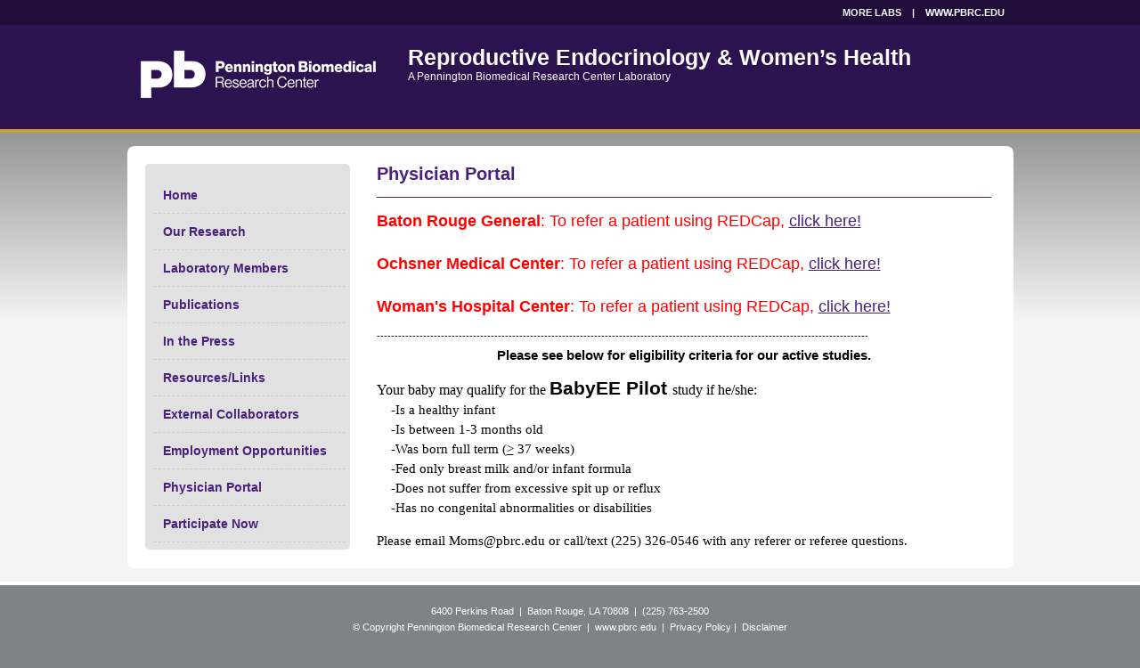

--- FILE ---
content_type: text/html
request_url: https://labs.pbrc.edu/womenshealth/physicianportal.htm
body_size: 4013
content:
<!DOCTYPE html PUBLIC "-//W3C//DTD XHTML 1.0 Transitional//EN" "http://www.w3.org/TR/xhtml1/DTD/xhtml1-transitional.dtd">
<html xmlns="http://www.w3.org/1999/xhtml"><!-- InstanceBegin template="/Templates/labs-v3.dwt" codeOutsideHTMLIsLocked="false" -->
<head>
<meta http-equiv="Content-Type" content="text/html; charset=utf-8" />
<!-- InstanceBeginEditable name="doctitle" -->

<title>Reproductive Endocrinology &amp; Women’s Health Laboratory</title>
<!-- InstanceEndEditable -->
<!-- InstanceBeginEditable name="head" -->
<style type="text/css">
<!--
.style27 {
  font-size: 16px;
  font-family: Calibri;
}
-->
</style>
<style type="text/css">
<!--
.style31 {font-family: Verdana, Arial, Helvetica, sans-serif}
-->
</style>
<style type="text/css">
<!--
.style33 {font-size: 11px}
-->
</style>
<style type="text/css">
<!--
.style34 {
  font-size: 26px;
  color: #FF0000;
}
-->
</style>
<style type="text/css">
<!--
.style35 {
  font-size: 18px;
  font-weight: bold;
}
-->
</style>
<style type="text/css">
<!--
.style38 {font-size: 21px}
-->
</style>
<style type="text/css">
<!--
.style39 {font-size: 15px}
-->
</style>
<style type="text/css">
<!--
.style40 {font-size: 18px}
-->
</style>
<style type="text/css">
<!--
.style41 {color: #FF0000}
-->
</style>
<style type="text/css">
<!--
.style42 {
  font-size: 15px;
  font-family: Calibri;
}
-->
</style>
<style type="text/css">
<!--
.style44 {font-family: Calibri}
-->
</style>
<style type="text/css">
<!--
.style45 {font-size: 16px}
-->
</style>
<!-- InstanceEndEditable -->
<script type="text/javascript" src="../js/jquery.min.js"></script>
<script type="text/javascript" src="../fancybox/jquery.mousewheel-3.0.4.pack.js"></script>
<script type="text/javascript" src="../fancybox/jquery.fancybox-1.3.4.pack.js"></script>
<link rel="stylesheet" type="text/css" href="../fancybox/jquery.fancybox-1.3.4.css" media="screen" />
<link href="/css/style.css" rel="stylesheet" type="text/css" />
<script type="text/javascript">
        $(document).ready(function () {
            $("#various1").fancybox({
                'titlePosition': 'inside',
                'transitionIn': 'none',
                'transitionOut': 'none'
            });
            $("#various2").fancybox({
                'titlePosition': 'inside',
                'transitionIn': 'none',
                'transitionOut': 'none'
            });
        });
    </script>

</head>
<body>
    <!-- HEADER -->
<div id="header-wrap">
  <div id="header">
  <div id="top-bar"><a href="http://labs.pbrc.edu" target="_blank">MORE LABS</a>&nbsp;&nbsp;&nbsp; |&nbsp;&nbsp;&nbsp; <a href="http://www.pbrc.edu" target="_blank">WWW.PBRC.EDU</a></div>
            <div id="logo"><img src="../images/PBRClogo.png" width="264" height="87" /></div>
      <div id="labtitle">
		  <!-- InstanceBeginEditable name="labtitle" -->Reproductive  Endocrinology &amp; Women’s Health<!-- InstanceEndEditable --><br />
          <span class="tag">A Pennington Biomedical Research Center Laboratory</span>
      </div>
    </div>
    </div>
    <!-- /HEADER -->
    <!-- CONTENT -->
    <div id="content-wrap">
   	  <div id="content-innerwrap">
		<div id="content-top"></div>
            <div id="content-mid">
              <div id="content-leftcol">
				<!-- InstanceBeginEditable name="subnav" --><span class="content"></span><!-- #BeginLibraryItem "/Library/nav-womenshealth.lbi" -->
      <div class="subnav-wrap">
      	<ul>
        	<li><a href="/womenshealth/index.htm">Home</a></li>
        	<li><a href="/womenshealth/research.htm">Our Research</a></li>
            <li><a href="/womenshealth/labmembers.htm">Laboratory Members</a></li>
            <li><a href="/womenshealth/publications.htm">Publications</a></li>
            <li><a href="/womenshealth/press.htm">In the Press</a></li>
            <li><a href="/womenshealth/links.htm">Resources/Links</a></li>
            <li><a href="/womenshealth/collaborators.htm">External Collaborators</a></li>
            <li><a href="/womenshealth/jobs.htm">Employment Opportunities</a></li>
            <li><a href="/womenshealth/physicianportal.htm">Physician Portal</a></li>
            <li><a href="/womenshealth/participate.htm">Participate Now</a></li>
        </ul>
      <div class="clear"></div>
      </div>
      <div class="subnav-bot"></div>

<!-- #EndLibraryItem --><!-- InstanceEndEditable -->
                </div>
              <div id="content-rightcol">
				<h1><!-- InstanceBeginEditable name="title" -->Physician Portal<!-- InstanceEndEditable --></h1>
                <!-- InstanceBeginEditable name="content" -->
<p align="left" class="style27 style31 style33 style34" style="margin-top: 0;"><span class="style38 style40"><strong>Baton Rouge General</strong>: To refer a patient using REDCap, <a href="https://redcap.pbrc.edu/surveys/?s=VczUowLpHi">click here!</a></span> </p>
<p align="left" class="style27 style31 style33 style34" style="margin-top: 0;"><span class="style38 style40"><strong>Ochsner Medical Center</strong>: To refer a patient using REDCap, <a href="https://redcap.pbrc.edu/surveys/?s=Q3T7fjWc7i">click here!</a></span> </p>
<p align="left" class="style27 style31 style33 style34" style="margin-bottom: 0;"><span class="style38 style40"><strong>Woman's Hospital Center</strong>: To refer a patient using REDCap, <a href="https://redcap.pbrc.edu/surveys/?s=TKYJ9TFP7L">click here!</a></span> </p>
<p class="style27 style31 style33" style="margin-bottom: 0;">------------------------------------------------------------------------------------------------------------------------------------------</p>
<p align="center" class="style31 style27 style39" style="margin-top: 0;"><strong>Please see below for eligibility criteria for our active studies.</strong></p>
<p class="style27 style31 style33 style39 style39 style44" style="margin-bottom: 0;"><span class="style27 style31 style33 style39" style="margin-bottom: 0;"><span class="style27 style31 style33 style39" style="margin-top: 0; margin-bottom: 0;"><span class="style42 style45">Your baby may qualify for the</span> <span class="style35 style38">BabyEE Pilot </span></span></span><span style="margin-bottom: 0;"><span class="style45" style="margin-top: 0; margin-bottom: 0;">study</span></span><span class="style27 style31 style33 style39" style="margin-bottom: 0;"><span class="style27 style31 style33 style39" style="margin-top: 0; margin-bottom: 0;"> <span class="style42 style45">if&nbsp;he/she:</span></span></span></p>
<p class="style27 style31 style42 style39 style44" style="margin-top: 0; margin-bottom: 0;">&nbsp;&nbsp;&nbsp;	-<span class="style39 style44" style="margin-top: 0; margin-bottom: 0;">Is a&nbsp;healthy infant</span></p>
<p class="style27 style31 style42 style39 style44" style="margin-top: 0; margin-bottom: 0;"><span class="style39 style44" style="margin-top: 0; margin-bottom: 0;">&nbsp;&nbsp;&nbsp; -Is between 1-3 months old </span></p>
<p class="style27 style31 style42 style39 style44" style="margin-top: 0; margin-bottom: 0;">&nbsp;&nbsp;&nbsp;	-<span class="style39 style44" style="margin-top: 0; margin-bottom: 0;"><span class="style39 style44" style="margin-top: 0; margin-bottom: 0;">Was born full term (<u>&gt;</u> 37 weeks)</span></span></p>
<p class="style27 style31 style42 style39 style44" style="margin-top: 0; margin-bottom: 0;"><span class="style39 style44" style="margin-top: 0; margin-bottom: 0;"><span class="style39 style44" style="margin-top: 0; margin-bottom: 0;">&nbsp;&nbsp;&nbsp; -Fed only breast milk and/or infant formula </span></span></p>
<p class="style27 style31 style42 style39 style44" style="margin-top: 0; margin-bottom: 0;"><span class="style39 style44" style="margin-top: 0; margin-bottom: 0;"><span class="style39 style44" style="margin-top: 0; margin-bottom: 0;">&nbsp;&nbsp;&nbsp; -Does not suffer from excessive spit up or reflux</span></span></p>
<p class="style27 style31 style42 style39 style44" style="margin-top: 0;">&nbsp;&nbsp;&nbsp;	-Has no congenital abnormalities or disabilities</p>
<p class="style27 style31 style42 style39 style44" style="margin-top: 0; margin-bottom: 0;">Please email Moms@pbrc.edu or call/text (225) 326-0546 with any referer or referee questions. </p>
                <!-- InstanceEndEditable -->
              </div>
                <div class="clear"></div>
        </div>
            <div id="content-bot"></div>
      </div>
    </div>
    <!-- /CONTENT -->
    <!-- FOOTER -->
    <div id="footer-wrap">
        <div id="footer-innerwrap">6400 Perkins Road&nbsp; |&nbsp; Baton Rouge, LA 70808&nbsp; |&nbsp; (225) 763-2500<br />
			© Copyright Pennington Biomedical Research Center  &nbsp;| &nbsp;<a href="http://www.pbrc.edu" target="_blank">www.pbrc.edu</a>&nbsp; | &nbsp;<a id="various1" href="#inline1" title="">Privacy Policy</a>&nbsp;| &nbsp;<a id="various2" href="#inline2" title="">Disclaimer</a>

            <!-- LIGHTBOX CONTENTS -->
              <div  class="fancyboxwrap">
                        <p style="margin-top: 0; margin-bottom: 0;">&nbsp;</p>
<div id="inline1" class="fancybox">
                       <strong> PRIVACY POLICY</strong>
    <p align="left">Effective: August 1, 2006<br />
      <br />
	Pennington Biomedical Research Center (PBRC) takes your Internet privacy very 
      seriously. We implement physical, electronic and managerial procedures and practices to 
      safeguard your privacy and to protect your personal information. Although you don't 
      have to give us personal information to visit this website, any information we collect is 
      always handled confidentially. The following Privacy Policy outlines this website's<br />
      information collection practices.<br />
      <br />
      The following types of information may be collected on this website:<br />
      <br />
      <strong>Information We Collect And Store Automatically</strong><br />
      When you browse this website, read pages or download information from this website,
      we automatically collect certain information about your visit. We use this information to
      help us make this website more useful by creating summary statistics for determining 
      what information is of most and least interest to our visitors. We do not use or sell
      information automatically collected on this website for commercial marketing purposes,
      nor do we use this type of information to identify or track individuals. The information
      that may be automatically collected when you visit this website includes:</p>
    <ul>
      <li>The Internet domain (for example, &quot;youruniversity.edu&quot; if you connect from a
        university's domain, or &quot;yourcompany.com&quot; if you use a private Internet access
        account) and the IP address (an IP address is a number that is automatically assigned 
        to your computer whenever you are surfing the Web) from which you accessed this 
        website</li>
      <li>The type of browser and operating system used to access this website</li>
      <li>The date and time you accessed this website</li>
      <li>The Internet address of the website from which you linked directly to our website</li>
      <li>The pages you visit on this website</li>
      <li>The links made to other websites through this website</li>
      </ul>
    <p style="margin-bottom: 0;"> <strong>Information You Provide To Us</strong><br />
        If you choose to provide personal information to us, either by submitting a form
        containing your personal information on this website, or by sending us an email
        containing your personal information, we use your information only to fulfill the
        purposes stated on the website, to respond to you or to help our staff get you the
        information you requested.
        If you have any questions or concerns about this privacy policy or this website, please
        contact <a href="mailto:webmaster@pbrc.edu">webmaster@pbrc.edu</a>.</p>
                        </div>
                    </div>


                    <div class="fancyboxwrap">
                        <p style="margin-top: 0; margin-bottom: 0;">&nbsp;</p>
<div id="inline2"  class="fancybox"><strong>SITE DISCLAIMER</strong>
    <p align="left" style="margin-bottom: 0">The content of this site is developed by and is the sole responsibility of this lab's director. Any scientific opinions or discussions posted do not necessarily reflect the opinion of other Pennington Biomedical Research Center faculty, staff or executive management.</p>
                        </div>
                    </div>
            <!-- /LIGHTBOX CONTENTS -->

			<div class="clear"></div>
        </div>
</div>
    <!-- /FOOTER -->
</body>
<!-- InstanceEnd --></html>


--- FILE ---
content_type: text/css
request_url: https://labs.pbrc.edu/css/style.css
body_size: 1344
content:
@charset "utf-8";
/* CSS Document */

body{
	margin:0px;
	padding:0px;
	background-color:#808286;
	font-family:Arial, Helvetica, sans-serif;
}
.clear{
	clear:both;	
}
img{
	border:0px;	
}
hr{
	height:1px;
	color:#CCC;
	background-color:#CCC;
}
h1{
	font-family: Arial, Helvetica, sans-serif;
	font-size:20px;
	color:#49207E;
	padding-bottom:15px;
	margin: 0px 0 15px 0;
	border-bottom:1px solid #49207E;
}
h2{
	font-family: Arial, Helvetica, sans-serif;
	font-size:17px;
	color:#000;
	margin: 0 0 20px 0;
}
h2 a{
	font-family: Arial, Helvetica, sans-serif;
	font-size:14px;
	color:#49207E;
	margin: 0 0 20px 0;
}
h3{
	font-family: Arial, Helvetica, sans-serif;
	font-size:16px;
	color:#000;
	font-weight:bold;
	display:block;
	margin:0 0 10px 0;
}
h4{
	font-family: Arial, Helvetica, sans-serif;
	font-size:16px;
	color:#49207E;
	font-weight:bold;
	display:block;
	margin:15px 0 10px 0;
	padding-bottom:5px;
	border-bottom:1px solid #cccccc;
}

label{
	font-weight:bold;	
}
.white{
	color:#fff;	
}
a{
	color:#49207E;
}	
a:hover{
	color:#333;
}
.li-spacing li{
	padding:0 0 10px 0;
}
.img-wrap{
	float:left;
	padding:8px;
	-moz-box-shadow: 0px 0px 10px #666666;
	-webkit-box-shadow: 0px 0px 10px #666666;
	box-shadow: 0px 0px 10px #666;
	border:1px solid #ccc;
	font-size:13px;
	margin: 0 15px 10px 0;
	color:#666;
}
.img-wrap-right{
	float:right;	
}
.img-wrap img{
	display:block;
	margin-bottom:10px;
}
.img-wrap2{
	float:left;
	padding:8px;
	-moz-box-shadow: 0px 0px 10px #666666;
	-webkit-box-shadow: 0px 0px 10px #666666;
	box-shadow: 0px 0px 10px #666;
	border:0px;
	font-size:13px;
	margin: 0 10px 0px 0;
	color:#666;
}
.img-wrap2 img{
	display:block;
	margin-bottom:10px;
}
#header-wrap{
	width:100%;
	height:149px;
	background-image:url(../images/headerpurple2.png);
	background-repeat:repeat-x;
	position:relative;
}
#header{
	width:995px;
	height:149px;
	margin:0px auto;
	position:relative;
}
#top-bar{
	height:28px;
	width:985px;
	text-align:right;
	font-size:11px;
	font-weight:bold;
	color:#FFF;
	line-height:28px;
	
}
#top-bar a{
	color:#FFF;
	text-decoration:none;
}
#top-bar a:hover{
	color:#ccc;
}

#logo{
	width:264px;
	height:87px;
	position:absolute;
	top:40px;
	left:15px;
}
#labtitle{
	width:675px;
	position:absolute;
	top:50px;
	left:315px;
	font-size:25px;
	font-weight:bold;
	color:#FFF
}
.tag{
	font-size:12px;	
	font-weight:normal;
}
#content-wrap{
	width:100%;
	position:relative;
	background-image:url(../images/contentwrap-bg.png);
	background-repeat:repeat-x;
	background-color:#f4f4f4;
	overflow:auto;
}
#content-innerwrap{
	width:995px;
	margin:0px auto;
	padding-bottom:15px;
}
#content-top{
	width:995px;
	height:20px;
	background-image:url(../images/content-top.png);
	margin:15px 0 0 0;
}
#content-mid{
	width:955px;
	padding:0px 20px;
	background-color:#FFF;
}
#content-bot{
	width:995px;
	height:20px;
	background-image:url(../images/content-bot.png);
}
#content-leftcol{
	float:left;
	width:230px;
}
#content-rightcol{
	float:left;
	width:690px;
	margin-left:30px;
	font-size:14px;
	line-height:22px;
}
#footer-wrap{
	width:100%;
	position:relative;
	margin:0px;
	padding:0px;
	height:300px;
	background-color:#808286;
	border-top:4px solid #fff;
}
#footer-innerwrap{
	width:955px;
	padding:20px;
	margin:0px auto;
	font-size:11px;
	color:#fff;
	line-height:18px;
	text-align:center;
}
#footer-innerwrap a{
	color:#fff;
	text-decoration:none;
}
#footer-innerwrap a:hover{
	color:#7291C9;
}

#footer-left{
	width:575px;
	float:left;
	border-right:1px solid #666;
}
#footer-right{
	width:370px;
	float:left;
	text-align:center;
	position:relative;
	line-height:25px;
	font-size:11px;
	
}
#footer-right p{
	list-style:none;
	margin:0px;
	
	}

#footer-right ul{
	list-style:none;
	margin:5px 0px 5px 0px;
	}

#footer-right li{
	float:left;
	margin:0px 6px 0px 6px;
	}
#footer-left p{
	margin:0px;
	padding:0px;
}
#footer-left ul{
	margin:0px;
	padding:5px 0px 0px 10px;
	list-style:none;
}
.footer-header{
	font-weight:bold;
	font-size:12px;
}
#footer a{
	color:#333;	
}
#footer a:hover{
	text-decoration:none;	
}
#footer-icons{
	float:right;
	margin-right:5px;
}
.fancyboxwrap{
	display:none;	
}
.fancybox{
	width:700px;	
	font-size:12px;
	line-height:25px;
}

.subnav-wrap{
	width:230px;
	position:relative;
	background-color:#e1e1e1;
	background-image:url(../images/subnav-top.png);
	background-repeat:no-repeat;
	font-weight:bold;
	font-size:14px;
	text-align:left;
	padding-top:5px;
}
.subnav-wrap ul{
	list-style:none;	
	margin:10px 5px 0 10px;
	padding:0px;
	line-height:20px;
}
.subnav-wrap li{
	list-style:none;	
	padding:10px 5px 10px 10px;
	border-bottom:1px dashed #ccc;
}
.subnav-wrap li a{
	text-decoration:none;
	display:block;
}
.subnav-wrap li:hover{
	background-color:#fff;	
}
.subnav-wrap li li{
	list-style:square;	
	margin:5px 0 5px 10px;
	padding:0px;
	border-bottom:none;
	color:#999;
	font-weight:normal;
	font-size:13px;
}
.subnav-wrap li li a{
	font-weight:normal;
}

.subnav-bot{
	width:230px;
	height:8px;
	background-image:url(../images/subnav-bot.png);
	background-repeat:no-repeat;
}

